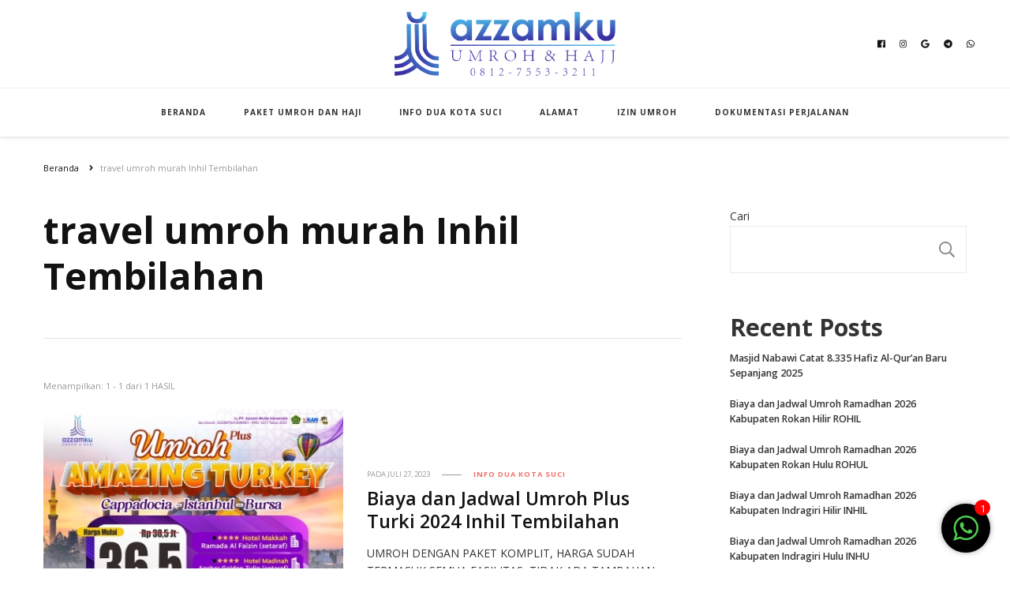

--- FILE ---
content_type: text/html; charset=utf-8
request_url: https://www.google.com/recaptcha/api2/aframe
body_size: 269
content:
<!DOCTYPE HTML><html><head><meta http-equiv="content-type" content="text/html; charset=UTF-8"></head><body><script nonce="ADjjjHP_Nv_RuLMTtpBQLw">/** Anti-fraud and anti-abuse applications only. See google.com/recaptcha */ try{var clients={'sodar':'https://pagead2.googlesyndication.com/pagead/sodar?'};window.addEventListener("message",function(a){try{if(a.source===window.parent){var b=JSON.parse(a.data);var c=clients[b['id']];if(c){var d=document.createElement('img');d.src=c+b['params']+'&rc='+(localStorage.getItem("rc::a")?sessionStorage.getItem("rc::b"):"");window.document.body.appendChild(d);sessionStorage.setItem("rc::e",parseInt(sessionStorage.getItem("rc::e")||0)+1);localStorage.setItem("rc::h",'1769101085322');}}}catch(b){}});window.parent.postMessage("_grecaptcha_ready", "*");}catch(b){}</script></body></html>